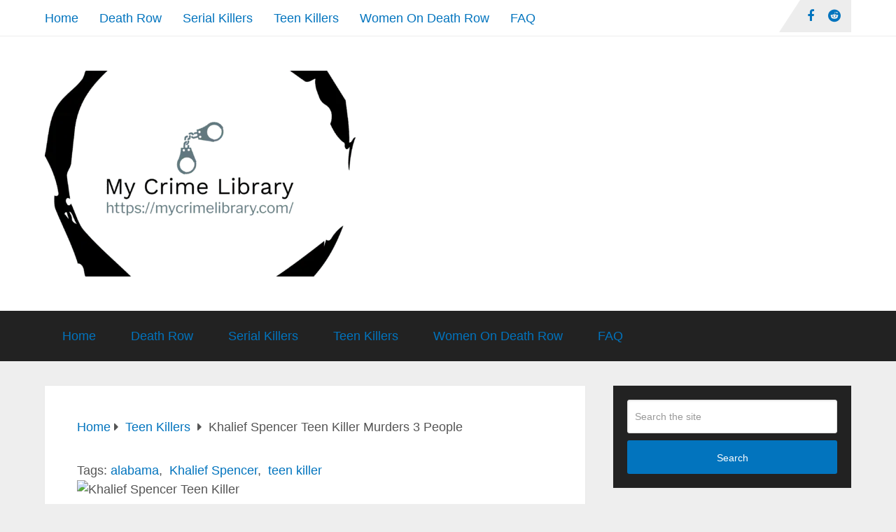

--- FILE ---
content_type: text/html; charset=utf-8
request_url: https://www.google.com/recaptcha/api2/aframe
body_size: 270
content:
<!DOCTYPE HTML><html><head><meta http-equiv="content-type" content="text/html; charset=UTF-8"></head><body><script nonce="WzB5UdRM0WlM8jxSzJyzgQ">/** Anti-fraud and anti-abuse applications only. See google.com/recaptcha */ try{var clients={'sodar':'https://pagead2.googlesyndication.com/pagead/sodar?'};window.addEventListener("message",function(a){try{if(a.source===window.parent){var b=JSON.parse(a.data);var c=clients[b['id']];if(c){var d=document.createElement('img');d.src=c+b['params']+'&rc='+(localStorage.getItem("rc::a")?sessionStorage.getItem("rc::b"):"");window.document.body.appendChild(d);sessionStorage.setItem("rc::e",parseInt(sessionStorage.getItem("rc::e")||0)+1);localStorage.setItem("rc::h",'1764106723475');}}}catch(b){}});window.parent.postMessage("_grecaptcha_ready", "*");}catch(b){}</script></body></html>